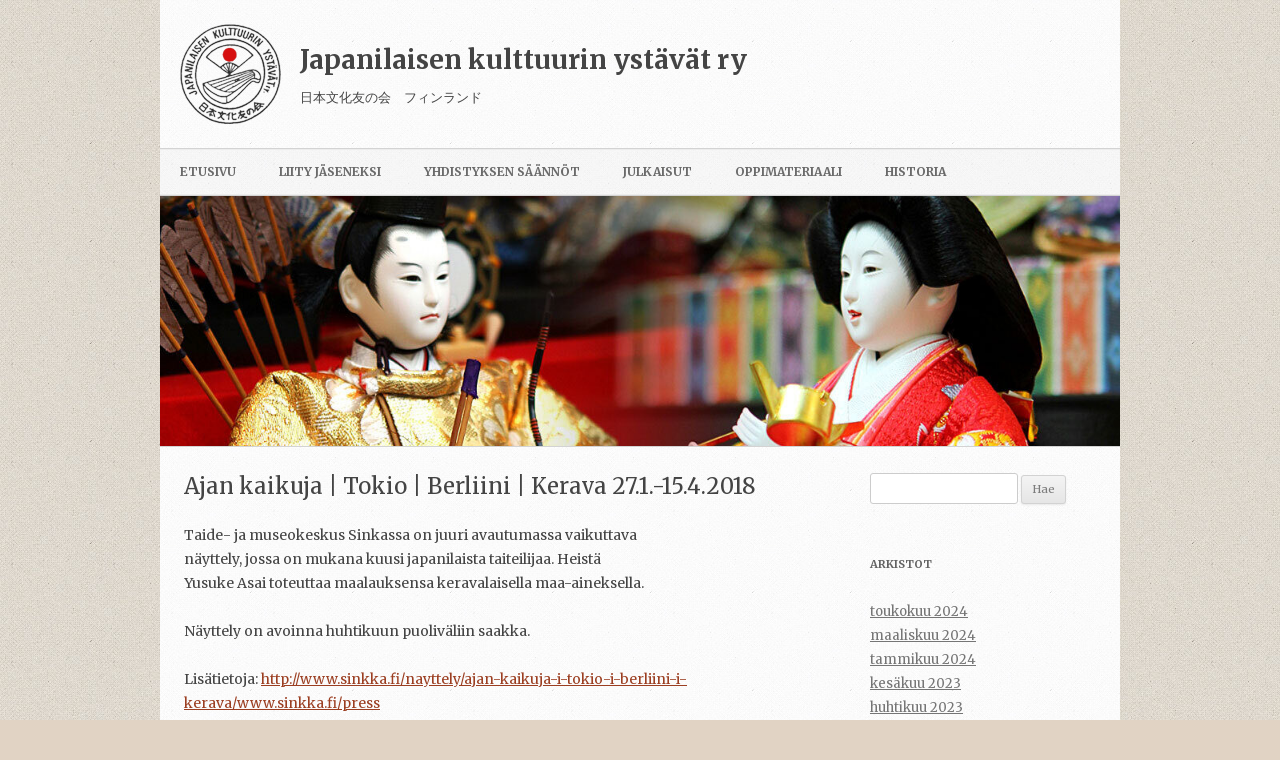

--- FILE ---
content_type: text/html; charset=UTF-8
request_url: http://japaninkulttuuri.net/2018/01/ajan-kaikuja-tokio-berliini-kerava-27-1-15-4-2018/
body_size: 8494
content:
<!DOCTYPE html>
<!--[if IE 7]>
<html class="ie ie7" lang="fi">
<![endif]-->
<!--[if IE 8]>
<html class="ie ie8" lang="fi">
<![endif]-->
<!--[if !(IE 7) & !(IE 8)]><!-->
<html lang="fi">
<!--<![endif]-->
<head>
<meta charset="UTF-8" />
<meta name="viewport" content="width=device-width" />
<title>Ajan kaikuja | Tokio | Berliini | Kerava 27.1.-15.4.2018 | Japanilaisen kulttuurin ystävät ry</title>
<link rel="profile" href="https://gmpg.org/xfn/11" />
<link rel="pingback" href="http://japaninkulttuuri.net/xmlrpc.php">
<!--[if lt IE 9]>
<script src="http://japaninkulttuuri.net/wp-content/themes/twentytwelve/js/html5.js?ver=3.7.0" type="text/javascript"></script>
<![endif]-->
<meta name='robots' content='max-image-preview:large' />
	<style>img:is([sizes="auto" i], [sizes^="auto," i]) { contain-intrinsic-size: 3000px 1500px }</style>
	<link rel="alternate" type="application/rss+xml" title="Japanilaisen kulttuurin ystävät ry &raquo; syöte" href="http://japaninkulttuuri.net/feed/" />
<link rel="alternate" type="application/rss+xml" title="Japanilaisen kulttuurin ystävät ry &raquo; kommenttien syöte" href="http://japaninkulttuuri.net/comments/feed/" />
<script type="text/javascript">
/* <![CDATA[ */
window._wpemojiSettings = {"baseUrl":"https:\/\/s.w.org\/images\/core\/emoji\/16.0.1\/72x72\/","ext":".png","svgUrl":"https:\/\/s.w.org\/images\/core\/emoji\/16.0.1\/svg\/","svgExt":".svg","source":{"concatemoji":"http:\/\/japaninkulttuuri.net\/wp-includes\/js\/wp-emoji-release.min.js?ver=6.8.3"}};
/*! This file is auto-generated */
!function(s,n){var o,i,e;function c(e){try{var t={supportTests:e,timestamp:(new Date).valueOf()};sessionStorage.setItem(o,JSON.stringify(t))}catch(e){}}function p(e,t,n){e.clearRect(0,0,e.canvas.width,e.canvas.height),e.fillText(t,0,0);var t=new Uint32Array(e.getImageData(0,0,e.canvas.width,e.canvas.height).data),a=(e.clearRect(0,0,e.canvas.width,e.canvas.height),e.fillText(n,0,0),new Uint32Array(e.getImageData(0,0,e.canvas.width,e.canvas.height).data));return t.every(function(e,t){return e===a[t]})}function u(e,t){e.clearRect(0,0,e.canvas.width,e.canvas.height),e.fillText(t,0,0);for(var n=e.getImageData(16,16,1,1),a=0;a<n.data.length;a++)if(0!==n.data[a])return!1;return!0}function f(e,t,n,a){switch(t){case"flag":return n(e,"\ud83c\udff3\ufe0f\u200d\u26a7\ufe0f","\ud83c\udff3\ufe0f\u200b\u26a7\ufe0f")?!1:!n(e,"\ud83c\udde8\ud83c\uddf6","\ud83c\udde8\u200b\ud83c\uddf6")&&!n(e,"\ud83c\udff4\udb40\udc67\udb40\udc62\udb40\udc65\udb40\udc6e\udb40\udc67\udb40\udc7f","\ud83c\udff4\u200b\udb40\udc67\u200b\udb40\udc62\u200b\udb40\udc65\u200b\udb40\udc6e\u200b\udb40\udc67\u200b\udb40\udc7f");case"emoji":return!a(e,"\ud83e\udedf")}return!1}function g(e,t,n,a){var r="undefined"!=typeof WorkerGlobalScope&&self instanceof WorkerGlobalScope?new OffscreenCanvas(300,150):s.createElement("canvas"),o=r.getContext("2d",{willReadFrequently:!0}),i=(o.textBaseline="top",o.font="600 32px Arial",{});return e.forEach(function(e){i[e]=t(o,e,n,a)}),i}function t(e){var t=s.createElement("script");t.src=e,t.defer=!0,s.head.appendChild(t)}"undefined"!=typeof Promise&&(o="wpEmojiSettingsSupports",i=["flag","emoji"],n.supports={everything:!0,everythingExceptFlag:!0},e=new Promise(function(e){s.addEventListener("DOMContentLoaded",e,{once:!0})}),new Promise(function(t){var n=function(){try{var e=JSON.parse(sessionStorage.getItem(o));if("object"==typeof e&&"number"==typeof e.timestamp&&(new Date).valueOf()<e.timestamp+604800&&"object"==typeof e.supportTests)return e.supportTests}catch(e){}return null}();if(!n){if("undefined"!=typeof Worker&&"undefined"!=typeof OffscreenCanvas&&"undefined"!=typeof URL&&URL.createObjectURL&&"undefined"!=typeof Blob)try{var e="postMessage("+g.toString()+"("+[JSON.stringify(i),f.toString(),p.toString(),u.toString()].join(",")+"));",a=new Blob([e],{type:"text/javascript"}),r=new Worker(URL.createObjectURL(a),{name:"wpTestEmojiSupports"});return void(r.onmessage=function(e){c(n=e.data),r.terminate(),t(n)})}catch(e){}c(n=g(i,f,p,u))}t(n)}).then(function(e){for(var t in e)n.supports[t]=e[t],n.supports.everything=n.supports.everything&&n.supports[t],"flag"!==t&&(n.supports.everythingExceptFlag=n.supports.everythingExceptFlag&&n.supports[t]);n.supports.everythingExceptFlag=n.supports.everythingExceptFlag&&!n.supports.flag,n.DOMReady=!1,n.readyCallback=function(){n.DOMReady=!0}}).then(function(){return e}).then(function(){var e;n.supports.everything||(n.readyCallback(),(e=n.source||{}).concatemoji?t(e.concatemoji):e.wpemoji&&e.twemoji&&(t(e.twemoji),t(e.wpemoji)))}))}((window,document),window._wpemojiSettings);
/* ]]> */
</script>
<style id='wp-emoji-styles-inline-css' type='text/css'>

	img.wp-smiley, img.emoji {
		display: inline !important;
		border: none !important;
		box-shadow: none !important;
		height: 1em !important;
		width: 1em !important;
		margin: 0 0.07em !important;
		vertical-align: -0.1em !important;
		background: none !important;
		padding: 0 !important;
	}
</style>
<link rel='stylesheet' id='wp-block-library-css' href='http://japaninkulttuuri.net/wp-includes/css/dist/block-library/style.min.css?ver=6.8.3' type='text/css' media='all' />
<style id='wp-block-library-theme-inline-css' type='text/css'>
.wp-block-audio :where(figcaption){color:#555;font-size:13px;text-align:center}.is-dark-theme .wp-block-audio :where(figcaption){color:#ffffffa6}.wp-block-audio{margin:0 0 1em}.wp-block-code{border:1px solid #ccc;border-radius:4px;font-family:Menlo,Consolas,monaco,monospace;padding:.8em 1em}.wp-block-embed :where(figcaption){color:#555;font-size:13px;text-align:center}.is-dark-theme .wp-block-embed :where(figcaption){color:#ffffffa6}.wp-block-embed{margin:0 0 1em}.blocks-gallery-caption{color:#555;font-size:13px;text-align:center}.is-dark-theme .blocks-gallery-caption{color:#ffffffa6}:root :where(.wp-block-image figcaption){color:#555;font-size:13px;text-align:center}.is-dark-theme :root :where(.wp-block-image figcaption){color:#ffffffa6}.wp-block-image{margin:0 0 1em}.wp-block-pullquote{border-bottom:4px solid;border-top:4px solid;color:currentColor;margin-bottom:1.75em}.wp-block-pullquote cite,.wp-block-pullquote footer,.wp-block-pullquote__citation{color:currentColor;font-size:.8125em;font-style:normal;text-transform:uppercase}.wp-block-quote{border-left:.25em solid;margin:0 0 1.75em;padding-left:1em}.wp-block-quote cite,.wp-block-quote footer{color:currentColor;font-size:.8125em;font-style:normal;position:relative}.wp-block-quote:where(.has-text-align-right){border-left:none;border-right:.25em solid;padding-left:0;padding-right:1em}.wp-block-quote:where(.has-text-align-center){border:none;padding-left:0}.wp-block-quote.is-large,.wp-block-quote.is-style-large,.wp-block-quote:where(.is-style-plain){border:none}.wp-block-search .wp-block-search__label{font-weight:700}.wp-block-search__button{border:1px solid #ccc;padding:.375em .625em}:where(.wp-block-group.has-background){padding:1.25em 2.375em}.wp-block-separator.has-css-opacity{opacity:.4}.wp-block-separator{border:none;border-bottom:2px solid;margin-left:auto;margin-right:auto}.wp-block-separator.has-alpha-channel-opacity{opacity:1}.wp-block-separator:not(.is-style-wide):not(.is-style-dots){width:100px}.wp-block-separator.has-background:not(.is-style-dots){border-bottom:none;height:1px}.wp-block-separator.has-background:not(.is-style-wide):not(.is-style-dots){height:2px}.wp-block-table{margin:0 0 1em}.wp-block-table td,.wp-block-table th{word-break:normal}.wp-block-table :where(figcaption){color:#555;font-size:13px;text-align:center}.is-dark-theme .wp-block-table :where(figcaption){color:#ffffffa6}.wp-block-video :where(figcaption){color:#555;font-size:13px;text-align:center}.is-dark-theme .wp-block-video :where(figcaption){color:#ffffffa6}.wp-block-video{margin:0 0 1em}:root :where(.wp-block-template-part.has-background){margin-bottom:0;margin-top:0;padding:1.25em 2.375em}
</style>
<style id='classic-theme-styles-inline-css' type='text/css'>
/*! This file is auto-generated */
.wp-block-button__link{color:#fff;background-color:#32373c;border-radius:9999px;box-shadow:none;text-decoration:none;padding:calc(.667em + 2px) calc(1.333em + 2px);font-size:1.125em}.wp-block-file__button{background:#32373c;color:#fff;text-decoration:none}
</style>
<link rel='stylesheet' id='f1rehead-slideshow-block-css' href='http://japaninkulttuuri.net/wp-content/plugins/slideshow-se/block/style-index.css?ver=1720324597' type='text/css' media='all' />
<style id='global-styles-inline-css' type='text/css'>
:root{--wp--preset--aspect-ratio--square: 1;--wp--preset--aspect-ratio--4-3: 4/3;--wp--preset--aspect-ratio--3-4: 3/4;--wp--preset--aspect-ratio--3-2: 3/2;--wp--preset--aspect-ratio--2-3: 2/3;--wp--preset--aspect-ratio--16-9: 16/9;--wp--preset--aspect-ratio--9-16: 9/16;--wp--preset--color--black: #000000;--wp--preset--color--cyan-bluish-gray: #abb8c3;--wp--preset--color--white: #fff;--wp--preset--color--pale-pink: #f78da7;--wp--preset--color--vivid-red: #cf2e2e;--wp--preset--color--luminous-vivid-orange: #ff6900;--wp--preset--color--luminous-vivid-amber: #fcb900;--wp--preset--color--light-green-cyan: #7bdcb5;--wp--preset--color--vivid-green-cyan: #00d084;--wp--preset--color--pale-cyan-blue: #8ed1fc;--wp--preset--color--vivid-cyan-blue: #0693e3;--wp--preset--color--vivid-purple: #9b51e0;--wp--preset--color--blue: #21759b;--wp--preset--color--dark-gray: #444;--wp--preset--color--medium-gray: #9f9f9f;--wp--preset--color--light-gray: #e6e6e6;--wp--preset--gradient--vivid-cyan-blue-to-vivid-purple: linear-gradient(135deg,rgba(6,147,227,1) 0%,rgb(155,81,224) 100%);--wp--preset--gradient--light-green-cyan-to-vivid-green-cyan: linear-gradient(135deg,rgb(122,220,180) 0%,rgb(0,208,130) 100%);--wp--preset--gradient--luminous-vivid-amber-to-luminous-vivid-orange: linear-gradient(135deg,rgba(252,185,0,1) 0%,rgba(255,105,0,1) 100%);--wp--preset--gradient--luminous-vivid-orange-to-vivid-red: linear-gradient(135deg,rgba(255,105,0,1) 0%,rgb(207,46,46) 100%);--wp--preset--gradient--very-light-gray-to-cyan-bluish-gray: linear-gradient(135deg,rgb(238,238,238) 0%,rgb(169,184,195) 100%);--wp--preset--gradient--cool-to-warm-spectrum: linear-gradient(135deg,rgb(74,234,220) 0%,rgb(151,120,209) 20%,rgb(207,42,186) 40%,rgb(238,44,130) 60%,rgb(251,105,98) 80%,rgb(254,248,76) 100%);--wp--preset--gradient--blush-light-purple: linear-gradient(135deg,rgb(255,206,236) 0%,rgb(152,150,240) 100%);--wp--preset--gradient--blush-bordeaux: linear-gradient(135deg,rgb(254,205,165) 0%,rgb(254,45,45) 50%,rgb(107,0,62) 100%);--wp--preset--gradient--luminous-dusk: linear-gradient(135deg,rgb(255,203,112) 0%,rgb(199,81,192) 50%,rgb(65,88,208) 100%);--wp--preset--gradient--pale-ocean: linear-gradient(135deg,rgb(255,245,203) 0%,rgb(182,227,212) 50%,rgb(51,167,181) 100%);--wp--preset--gradient--electric-grass: linear-gradient(135deg,rgb(202,248,128) 0%,rgb(113,206,126) 100%);--wp--preset--gradient--midnight: linear-gradient(135deg,rgb(2,3,129) 0%,rgb(40,116,252) 100%);--wp--preset--font-size--small: 13px;--wp--preset--font-size--medium: 20px;--wp--preset--font-size--large: 36px;--wp--preset--font-size--x-large: 42px;--wp--preset--spacing--20: 0.44rem;--wp--preset--spacing--30: 0.67rem;--wp--preset--spacing--40: 1rem;--wp--preset--spacing--50: 1.5rem;--wp--preset--spacing--60: 2.25rem;--wp--preset--spacing--70: 3.38rem;--wp--preset--spacing--80: 5.06rem;--wp--preset--shadow--natural: 6px 6px 9px rgba(0, 0, 0, 0.2);--wp--preset--shadow--deep: 12px 12px 50px rgba(0, 0, 0, 0.4);--wp--preset--shadow--sharp: 6px 6px 0px rgba(0, 0, 0, 0.2);--wp--preset--shadow--outlined: 6px 6px 0px -3px rgba(255, 255, 255, 1), 6px 6px rgba(0, 0, 0, 1);--wp--preset--shadow--crisp: 6px 6px 0px rgba(0, 0, 0, 1);}:where(.is-layout-flex){gap: 0.5em;}:where(.is-layout-grid){gap: 0.5em;}body .is-layout-flex{display: flex;}.is-layout-flex{flex-wrap: wrap;align-items: center;}.is-layout-flex > :is(*, div){margin: 0;}body .is-layout-grid{display: grid;}.is-layout-grid > :is(*, div){margin: 0;}:where(.wp-block-columns.is-layout-flex){gap: 2em;}:where(.wp-block-columns.is-layout-grid){gap: 2em;}:where(.wp-block-post-template.is-layout-flex){gap: 1.25em;}:where(.wp-block-post-template.is-layout-grid){gap: 1.25em;}.has-black-color{color: var(--wp--preset--color--black) !important;}.has-cyan-bluish-gray-color{color: var(--wp--preset--color--cyan-bluish-gray) !important;}.has-white-color{color: var(--wp--preset--color--white) !important;}.has-pale-pink-color{color: var(--wp--preset--color--pale-pink) !important;}.has-vivid-red-color{color: var(--wp--preset--color--vivid-red) !important;}.has-luminous-vivid-orange-color{color: var(--wp--preset--color--luminous-vivid-orange) !important;}.has-luminous-vivid-amber-color{color: var(--wp--preset--color--luminous-vivid-amber) !important;}.has-light-green-cyan-color{color: var(--wp--preset--color--light-green-cyan) !important;}.has-vivid-green-cyan-color{color: var(--wp--preset--color--vivid-green-cyan) !important;}.has-pale-cyan-blue-color{color: var(--wp--preset--color--pale-cyan-blue) !important;}.has-vivid-cyan-blue-color{color: var(--wp--preset--color--vivid-cyan-blue) !important;}.has-vivid-purple-color{color: var(--wp--preset--color--vivid-purple) !important;}.has-black-background-color{background-color: var(--wp--preset--color--black) !important;}.has-cyan-bluish-gray-background-color{background-color: var(--wp--preset--color--cyan-bluish-gray) !important;}.has-white-background-color{background-color: var(--wp--preset--color--white) !important;}.has-pale-pink-background-color{background-color: var(--wp--preset--color--pale-pink) !important;}.has-vivid-red-background-color{background-color: var(--wp--preset--color--vivid-red) !important;}.has-luminous-vivid-orange-background-color{background-color: var(--wp--preset--color--luminous-vivid-orange) !important;}.has-luminous-vivid-amber-background-color{background-color: var(--wp--preset--color--luminous-vivid-amber) !important;}.has-light-green-cyan-background-color{background-color: var(--wp--preset--color--light-green-cyan) !important;}.has-vivid-green-cyan-background-color{background-color: var(--wp--preset--color--vivid-green-cyan) !important;}.has-pale-cyan-blue-background-color{background-color: var(--wp--preset--color--pale-cyan-blue) !important;}.has-vivid-cyan-blue-background-color{background-color: var(--wp--preset--color--vivid-cyan-blue) !important;}.has-vivid-purple-background-color{background-color: var(--wp--preset--color--vivid-purple) !important;}.has-black-border-color{border-color: var(--wp--preset--color--black) !important;}.has-cyan-bluish-gray-border-color{border-color: var(--wp--preset--color--cyan-bluish-gray) !important;}.has-white-border-color{border-color: var(--wp--preset--color--white) !important;}.has-pale-pink-border-color{border-color: var(--wp--preset--color--pale-pink) !important;}.has-vivid-red-border-color{border-color: var(--wp--preset--color--vivid-red) !important;}.has-luminous-vivid-orange-border-color{border-color: var(--wp--preset--color--luminous-vivid-orange) !important;}.has-luminous-vivid-amber-border-color{border-color: var(--wp--preset--color--luminous-vivid-amber) !important;}.has-light-green-cyan-border-color{border-color: var(--wp--preset--color--light-green-cyan) !important;}.has-vivid-green-cyan-border-color{border-color: var(--wp--preset--color--vivid-green-cyan) !important;}.has-pale-cyan-blue-border-color{border-color: var(--wp--preset--color--pale-cyan-blue) !important;}.has-vivid-cyan-blue-border-color{border-color: var(--wp--preset--color--vivid-cyan-blue) !important;}.has-vivid-purple-border-color{border-color: var(--wp--preset--color--vivid-purple) !important;}.has-vivid-cyan-blue-to-vivid-purple-gradient-background{background: var(--wp--preset--gradient--vivid-cyan-blue-to-vivid-purple) !important;}.has-light-green-cyan-to-vivid-green-cyan-gradient-background{background: var(--wp--preset--gradient--light-green-cyan-to-vivid-green-cyan) !important;}.has-luminous-vivid-amber-to-luminous-vivid-orange-gradient-background{background: var(--wp--preset--gradient--luminous-vivid-amber-to-luminous-vivid-orange) !important;}.has-luminous-vivid-orange-to-vivid-red-gradient-background{background: var(--wp--preset--gradient--luminous-vivid-orange-to-vivid-red) !important;}.has-very-light-gray-to-cyan-bluish-gray-gradient-background{background: var(--wp--preset--gradient--very-light-gray-to-cyan-bluish-gray) !important;}.has-cool-to-warm-spectrum-gradient-background{background: var(--wp--preset--gradient--cool-to-warm-spectrum) !important;}.has-blush-light-purple-gradient-background{background: var(--wp--preset--gradient--blush-light-purple) !important;}.has-blush-bordeaux-gradient-background{background: var(--wp--preset--gradient--blush-bordeaux) !important;}.has-luminous-dusk-gradient-background{background: var(--wp--preset--gradient--luminous-dusk) !important;}.has-pale-ocean-gradient-background{background: var(--wp--preset--gradient--pale-ocean) !important;}.has-electric-grass-gradient-background{background: var(--wp--preset--gradient--electric-grass) !important;}.has-midnight-gradient-background{background: var(--wp--preset--gradient--midnight) !important;}.has-small-font-size{font-size: var(--wp--preset--font-size--small) !important;}.has-medium-font-size{font-size: var(--wp--preset--font-size--medium) !important;}.has-large-font-size{font-size: var(--wp--preset--font-size--large) !important;}.has-x-large-font-size{font-size: var(--wp--preset--font-size--x-large) !important;}
:where(.wp-block-post-template.is-layout-flex){gap: 1.25em;}:where(.wp-block-post-template.is-layout-grid){gap: 1.25em;}
:where(.wp-block-columns.is-layout-flex){gap: 2em;}:where(.wp-block-columns.is-layout-grid){gap: 2em;}
:root :where(.wp-block-pullquote){font-size: 1.5em;line-height: 1.6;}
</style>
<link rel='stylesheet' id='contact-form-7-css' href='http://japaninkulttuuri.net/wp-content/plugins/contact-form-7/includes/css/styles.css?ver=6.1.4' type='text/css' media='all' />
<link rel='stylesheet' id='twentytwelve-fonts-css' href='http://japaninkulttuuri.net/wp-content/themes/twentytwelve/fonts/font-open-sans.css?ver=20230328' type='text/css' media='all' />
<link rel='stylesheet' id='twentytwelve-style-css' href='http://japaninkulttuuri.net/wp-content/themes/jky_2012/style.css?ver=20240402' type='text/css' media='all' />
<link rel='stylesheet' id='twentytwelve-block-style-css' href='http://japaninkulttuuri.net/wp-content/themes/twentytwelve/css/blocks.css?ver=20230213' type='text/css' media='all' />
<!--[if lt IE 9]>
<link rel='stylesheet' id='twentytwelve-ie-css' href='http://japaninkulttuuri.net/wp-content/themes/twentytwelve/css/ie.css?ver=20150214' type='text/css' media='all' />
<![endif]-->
<script type="text/javascript" src="http://japaninkulttuuri.net/wp-includes/js/jquery/jquery.min.js?ver=3.7.1" id="jquery-core-js"></script>
<script type="text/javascript" src="http://japaninkulttuuri.net/wp-includes/js/jquery/jquery-migrate.min.js?ver=3.4.1" id="jquery-migrate-js"></script>
<script type="text/javascript" src="http://japaninkulttuuri.net/wp-content/themes/twentytwelve/js/navigation.js?ver=20141205" id="twentytwelve-navigation-js" defer="defer" data-wp-strategy="defer"></script>
<link rel="https://api.w.org/" href="http://japaninkulttuuri.net/wp-json/" /><link rel="alternate" title="JSON" type="application/json" href="http://japaninkulttuuri.net/wp-json/wp/v2/posts/1103" /><link rel="EditURI" type="application/rsd+xml" title="RSD" href="http://japaninkulttuuri.net/xmlrpc.php?rsd" />
<meta name="generator" content="WordPress 6.8.3" />
<link rel="canonical" href="http://japaninkulttuuri.net/2018/01/ajan-kaikuja-tokio-berliini-kerava-27-1-15-4-2018/" />
<link rel='shortlink' href='http://japaninkulttuuri.net/?p=1103' />
<link rel="alternate" title="oEmbed (JSON)" type="application/json+oembed" href="http://japaninkulttuuri.net/wp-json/oembed/1.0/embed?url=http%3A%2F%2Fjapaninkulttuuri.net%2F2018%2F01%2Fajan-kaikuja-tokio-berliini-kerava-27-1-15-4-2018%2F" />
<link rel="alternate" title="oEmbed (XML)" type="text/xml+oembed" href="http://japaninkulttuuri.net/wp-json/oembed/1.0/embed?url=http%3A%2F%2Fjapaninkulttuuri.net%2F2018%2F01%2Fajan-kaikuja-tokio-berliini-kerava-27-1-15-4-2018%2F&#038;format=xml" />
	<style type="text/css" id="twentytwelve-header-css">
			.site-header h1 a,
		.site-header h2 {
			color: #444444;
		}
		</style>
	<style type="text/css" id="custom-background-css">
body.custom-background { background-color: #e1d3c4; background-image: url("http://japaninkulttuuri.net/wp-content/uploads/2014/04/paperi1.jpg"); background-position: left top; background-size: auto; background-repeat: repeat; background-attachment: fixed; }
</style>
	</head>

<body class="wp-singular post-template-default single single-post postid-1103 single-format-standard custom-background wp-embed-responsive wp-theme-twentytwelve wp-child-theme-jky_2012 custom-font-enabled">
<div id="page" class="hfeed site">
	<header id="masthead" class="site-header">
		<hgroup>
			<h1 class="site-title"><a href="http://japaninkulttuuri.net/" rel="home">Japanilaisen kulttuurin ystävät ry</a></h1>
			<h2 class="site-description">日本文化友の会　フィンランド</h2>
		</hgroup>

		<nav id="site-navigation" class="main-navigation">
			<button class="menu-toggle">Valikko</button>
			<a class="assistive-text" href="#content">Siirry sisältöön</a>
			<div class="menu-valikko-container"><ul id="menu-valikko" class="nav-menu"><li id="menu-item-157" class="menu-item menu-item-type-post_type menu-item-object-page menu-item-home menu-item-157"><a href="http://japaninkulttuuri.net/">Etusivu</a></li>
<li id="menu-item-158" class="menu-item menu-item-type-post_type menu-item-object-page menu-item-158"><a href="http://japaninkulttuuri.net/yhdistyksesta/liity-jaseneksi/">Liity jäseneksi</a></li>
<li id="menu-item-152" class="menu-item menu-item-type-post_type menu-item-object-page menu-item-152"><a href="http://japaninkulttuuri.net/yhdistyksesta/">Yhdistyksen säännöt</a></li>
<li id="menu-item-151" class="menu-item menu-item-type-post_type menu-item-object-page menu-item-151"><a href="http://japaninkulttuuri.net/yhdistyksesta/julkaisutoiminta/">Julkaisut</a></li>
<li id="menu-item-2190" class="menu-item menu-item-type-post_type menu-item-object-page menu-item-2190"><a href="http://japaninkulttuuri.net/harrastuspiirit/kielen-ja-kulttuurin-oppimateriaalia/">Oppimateriaali</a></li>
<li id="menu-item-2382" class="menu-item menu-item-type-post_type menu-item-object-page menu-item-has-children menu-item-2382"><a href="http://japaninkulttuuri.net/yhdistyksesta/historia/">Historia</a>
<ul class="sub-menu">
	<li id="menu-item-2399" class="menu-item menu-item-type-post_type menu-item-object-page menu-item-2399"><a href="http://japaninkulttuuri.net/kuvia/japani-paiva-2009/">Japani-päivä 2009</a></li>
	<li id="menu-item-2401" class="menu-item menu-item-type-post_type menu-item-object-page menu-item-2401"><a href="http://japaninkulttuuri.net/kuvia-matkan-varrelta/">Kuvia matkan varrelta</a></li>
	<li id="menu-item-2402" class="menu-item menu-item-type-post_type menu-item-object-page menu-item-2402"><a href="http://japaninkulttuuri.net/libaro-de-yrjo-kuikka-verkoj-pri-japanio-en-esperanto/">Libaro de (Yrjö) Kuikka. Verkoj pri Japanio en Esperanto</a></li>
</ul>
</li>
</ul></div>		</nav><!-- #site-navigation -->

				<a href="http://japaninkulttuuri.net/"><img src="http://japaninkulttuuri.net/wp-content/uploads/2025/11/cropped-JKY-paakuva.jpg" width="1200" height="312" alt="Japanilaisen kulttuurin ystävät ry" class="header-image" srcset="http://japaninkulttuuri.net/wp-content/uploads/2025/11/cropped-JKY-paakuva.jpg 1200w, http://japaninkulttuuri.net/wp-content/uploads/2025/11/cropped-JKY-paakuva-300x78.jpg 300w, http://japaninkulttuuri.net/wp-content/uploads/2025/11/cropped-JKY-paakuva-1024x266.jpg 1024w, http://japaninkulttuuri.net/wp-content/uploads/2025/11/cropped-JKY-paakuva-768x200.jpg 768w, http://japaninkulttuuri.net/wp-content/uploads/2025/11/cropped-JKY-paakuva-624x162.jpg 624w" sizes="(max-width: 1200px) 100vw, 1200px" decoding="async" fetchpriority="high" /></a>
			</header><!-- #masthead -->

	<div id="main" class="wrapper">

	<div id="primary" class="site-content">
		<div id="content" role="main">

			
				
	<article id="post-1103" class="post-1103 post type-post status-publish format-standard hentry category-ajankohtaista">
				<header class="entry-header">
									<h1 class="entry-title">Ajan kaikuja | Tokio | Berliini | Kerava 27.1.-15.4.2018</h1>
								</header><!-- .entry-header -->

				<div class="entry-content">
			<p>Taide- ja museokeskus Sinkassa on juuri avautumassa vaikuttava<br />
näyttely, jossa on mukana kuusi japanilaista taiteilijaa. Heistä<br />
Yusuke Asai toteuttaa maalauksensa keravalaisella maa-aineksella.</p>
<p>Näyttely on avoinna huhtikuun puoliväliin saakka.</p>
<p>Lisätietoja: <a href="http://www.sinkka.fi/press" target="_blank" rel="noopener noreferrer">http://www.sinkka.fi/nayttely/ajan-kaikuja-i-tokio-i-berliini-i-kerava/www.sinkka.fi/press</a></p>
					</div><!-- .entry-content -->
		
		<footer class="entry-meta">
			Julkaistu <a href="http://japaninkulttuuri.net/2018/01/ajan-kaikuja-tokio-berliini-kerava-27-1-15-4-2018/" title="18:59" rel="bookmark"><time class="entry-date" datetime="2018-01-21T18:59:14+02:00">21.1.2018</time></a> kategoriassa <a href="http://japaninkulttuuri.net/category/ajankohtaista/" rel="category tag">Ajankohtaista</a><span class="by-author">, kirjoittanut <span class="author vcard"><a class="url fn n" href="http://japaninkulttuuri.net/author/" title="Näytä kaikki artikkelit kirjoittajalta " rel="author"></a></span></span>.								</footer><!-- .entry-meta -->
	</article><!-- #post -->

				<nav class="nav-single">
					<h3 class="assistive-text">Artikkelien selaus</h3>
					<span class="nav-previous"><a href="http://japaninkulttuuri.net/2017/10/laterna-magican-nayttely-toivon-ja-valon-pilkahduksia-7-25-11-2017/" rel="prev"><span class="meta-nav">&larr;</span> Laterna Magican näyttely Toivon ja Valon Pilkahduksia 7.-25.11.2017</a></span>
					<span class="nav-next"><a href="http://japaninkulttuuri.net/2018/01/turun-japani-paivat-23-24-maaliskuuta-2018/" rel="next">Turun Japani-päivät 23.-24. maaliskuuta 2018 <span class="meta-nav">&rarr;</span></a></span>
				</nav><!-- .nav-single -->

				
<div id="comments" class="comments-area">

	
	
	
</div><!-- #comments .comments-area -->

			
		</div><!-- #content -->
	</div><!-- #primary -->


			<div id="secondary" class="widget-area" role="complementary">
			<aside id="search-2" class="widget widget_search"><form role="search" method="get" id="searchform" class="searchform" action="http://japaninkulttuuri.net/">
				<div>
					<label class="screen-reader-text" for="s">Haku:</label>
					<input type="text" value="" name="s" id="s" />
					<input type="submit" id="searchsubmit" value="Hae" />
				</div>
			</form></aside><aside id="archives-2" class="widget widget_archive"><h3 class="widget-title">Arkistot</h3>
			<ul>
					<li><a href='http://japaninkulttuuri.net/2024/05/'>toukokuu 2024</a></li>
	<li><a href='http://japaninkulttuuri.net/2024/03/'>maaliskuu 2024</a></li>
	<li><a href='http://japaninkulttuuri.net/2024/01/'>tammikuu 2024</a></li>
	<li><a href='http://japaninkulttuuri.net/2023/06/'>kesäkuu 2023</a></li>
	<li><a href='http://japaninkulttuuri.net/2023/04/'>huhtikuu 2023</a></li>
	<li><a href='http://japaninkulttuuri.net/2022/08/'>elokuu 2022</a></li>
	<li><a href='http://japaninkulttuuri.net/2022/06/'>kesäkuu 2022</a></li>
	<li><a href='http://japaninkulttuuri.net/2022/05/'>toukokuu 2022</a></li>
	<li><a href='http://japaninkulttuuri.net/2022/04/'>huhtikuu 2022</a></li>
	<li><a href='http://japaninkulttuuri.net/2022/03/'>maaliskuu 2022</a></li>
	<li><a href='http://japaninkulttuuri.net/2022/02/'>helmikuu 2022</a></li>
	<li><a href='http://japaninkulttuuri.net/2022/01/'>tammikuu 2022</a></li>
	<li><a href='http://japaninkulttuuri.net/2021/11/'>marraskuu 2021</a></li>
	<li><a href='http://japaninkulttuuri.net/2021/10/'>lokakuu 2021</a></li>
	<li><a href='http://japaninkulttuuri.net/2021/09/'>syyskuu 2021</a></li>
	<li><a href='http://japaninkulttuuri.net/2021/08/'>elokuu 2021</a></li>
	<li><a href='http://japaninkulttuuri.net/2021/07/'>heinäkuu 2021</a></li>
	<li><a href='http://japaninkulttuuri.net/2021/06/'>kesäkuu 2021</a></li>
	<li><a href='http://japaninkulttuuri.net/2021/05/'>toukokuu 2021</a></li>
	<li><a href='http://japaninkulttuuri.net/2021/03/'>maaliskuu 2021</a></li>
	<li><a href='http://japaninkulttuuri.net/2021/02/'>helmikuu 2021</a></li>
	<li><a href='http://japaninkulttuuri.net/2020/12/'>joulukuu 2020</a></li>
	<li><a href='http://japaninkulttuuri.net/2020/11/'>marraskuu 2020</a></li>
	<li><a href='http://japaninkulttuuri.net/2020/10/'>lokakuu 2020</a></li>
	<li><a href='http://japaninkulttuuri.net/2020/09/'>syyskuu 2020</a></li>
	<li><a href='http://japaninkulttuuri.net/2020/08/'>elokuu 2020</a></li>
	<li><a href='http://japaninkulttuuri.net/2020/03/'>maaliskuu 2020</a></li>
	<li><a href='http://japaninkulttuuri.net/2020/02/'>helmikuu 2020</a></li>
	<li><a href='http://japaninkulttuuri.net/2020/01/'>tammikuu 2020</a></li>
	<li><a href='http://japaninkulttuuri.net/2019/12/'>joulukuu 2019</a></li>
	<li><a href='http://japaninkulttuuri.net/2019/09/'>syyskuu 2019</a></li>
	<li><a href='http://japaninkulttuuri.net/2019/08/'>elokuu 2019</a></li>
	<li><a href='http://japaninkulttuuri.net/2019/07/'>heinäkuu 2019</a></li>
	<li><a href='http://japaninkulttuuri.net/2019/06/'>kesäkuu 2019</a></li>
	<li><a href='http://japaninkulttuuri.net/2019/05/'>toukokuu 2019</a></li>
	<li><a href='http://japaninkulttuuri.net/2019/04/'>huhtikuu 2019</a></li>
	<li><a href='http://japaninkulttuuri.net/2019/03/'>maaliskuu 2019</a></li>
	<li><a href='http://japaninkulttuuri.net/2019/02/'>helmikuu 2019</a></li>
	<li><a href='http://japaninkulttuuri.net/2019/01/'>tammikuu 2019</a></li>
	<li><a href='http://japaninkulttuuri.net/2018/12/'>joulukuu 2018</a></li>
	<li><a href='http://japaninkulttuuri.net/2018/11/'>marraskuu 2018</a></li>
	<li><a href='http://japaninkulttuuri.net/2018/10/'>lokakuu 2018</a></li>
	<li><a href='http://japaninkulttuuri.net/2018/09/'>syyskuu 2018</a></li>
	<li><a href='http://japaninkulttuuri.net/2018/08/'>elokuu 2018</a></li>
	<li><a href='http://japaninkulttuuri.net/2018/06/'>kesäkuu 2018</a></li>
	<li><a href='http://japaninkulttuuri.net/2018/05/'>toukokuu 2018</a></li>
	<li><a href='http://japaninkulttuuri.net/2018/04/'>huhtikuu 2018</a></li>
	<li><a href='http://japaninkulttuuri.net/2018/03/'>maaliskuu 2018</a></li>
	<li><a href='http://japaninkulttuuri.net/2018/02/'>helmikuu 2018</a></li>
	<li><a href='http://japaninkulttuuri.net/2018/01/'>tammikuu 2018</a></li>
	<li><a href='http://japaninkulttuuri.net/2017/10/'>lokakuu 2017</a></li>
	<li><a href='http://japaninkulttuuri.net/2017/09/'>syyskuu 2017</a></li>
	<li><a href='http://japaninkulttuuri.net/2017/08/'>elokuu 2017</a></li>
	<li><a href='http://japaninkulttuuri.net/2017/07/'>heinäkuu 2017</a></li>
	<li><a href='http://japaninkulttuuri.net/2017/05/'>toukokuu 2017</a></li>
	<li><a href='http://japaninkulttuuri.net/2017/04/'>huhtikuu 2017</a></li>
	<li><a href='http://japaninkulttuuri.net/2017/03/'>maaliskuu 2017</a></li>
	<li><a href='http://japaninkulttuuri.net/2017/02/'>helmikuu 2017</a></li>
	<li><a href='http://japaninkulttuuri.net/2017/01/'>tammikuu 2017</a></li>
	<li><a href='http://japaninkulttuuri.net/2016/11/'>marraskuu 2016</a></li>
	<li><a href='http://japaninkulttuuri.net/2016/10/'>lokakuu 2016</a></li>
	<li><a href='http://japaninkulttuuri.net/2016/09/'>syyskuu 2016</a></li>
	<li><a href='http://japaninkulttuuri.net/2016/08/'>elokuu 2016</a></li>
	<li><a href='http://japaninkulttuuri.net/2016/06/'>kesäkuu 2016</a></li>
	<li><a href='http://japaninkulttuuri.net/2016/05/'>toukokuu 2016</a></li>
	<li><a href='http://japaninkulttuuri.net/2016/04/'>huhtikuu 2016</a></li>
	<li><a href='http://japaninkulttuuri.net/2016/03/'>maaliskuu 2016</a></li>
	<li><a href='http://japaninkulttuuri.net/2016/02/'>helmikuu 2016</a></li>
	<li><a href='http://japaninkulttuuri.net/2016/01/'>tammikuu 2016</a></li>
	<li><a href='http://japaninkulttuuri.net/2015/11/'>marraskuu 2015</a></li>
	<li><a href='http://japaninkulttuuri.net/2015/10/'>lokakuu 2015</a></li>
	<li><a href='http://japaninkulttuuri.net/2015/09/'>syyskuu 2015</a></li>
	<li><a href='http://japaninkulttuuri.net/2015/08/'>elokuu 2015</a></li>
	<li><a href='http://japaninkulttuuri.net/2015/07/'>heinäkuu 2015</a></li>
	<li><a href='http://japaninkulttuuri.net/2015/04/'>huhtikuu 2015</a></li>
	<li><a href='http://japaninkulttuuri.net/2015/03/'>maaliskuu 2015</a></li>
	<li><a href='http://japaninkulttuuri.net/2015/02/'>helmikuu 2015</a></li>
	<li><a href='http://japaninkulttuuri.net/2015/01/'>tammikuu 2015</a></li>
	<li><a href='http://japaninkulttuuri.net/2014/09/'>syyskuu 2014</a></li>
	<li><a href='http://japaninkulttuuri.net/2014/08/'>elokuu 2014</a></li>
	<li><a href='http://japaninkulttuuri.net/2014/04/'>huhtikuu 2014</a></li>
	<li><a href='http://japaninkulttuuri.net/2013/03/'>maaliskuu 2013</a></li>
			</ul>

			</aside>		</div><!-- #secondary -->
		</div><!-- #main .wrapper -->
	<footer id="colophon" role="contentinfo">
		<div class="site-info">
						Japanilaisen Kulttuurin Ystävät ry<br/>PL 305<br/>00101 Helsinki<br/> 
			
		</div><!-- .site-info -->
	</footer><!-- #colophon -->
</div><!-- #page -->

<script type="speculationrules">
{"prefetch":[{"source":"document","where":{"and":[{"href_matches":"\/*"},{"not":{"href_matches":["\/wp-*.php","\/wp-admin\/*","\/wp-content\/uploads\/*","\/wp-content\/*","\/wp-content\/plugins\/*","\/wp-content\/themes\/jky_2012\/*","\/wp-content\/themes\/twentytwelve\/*","\/*\\?(.+)"]}},{"not":{"selector_matches":"a[rel~=\"nofollow\"]"}},{"not":{"selector_matches":".no-prefetch, .no-prefetch a"}}]},"eagerness":"conservative"}]}
</script>
<script type="text/javascript" src="http://japaninkulttuuri.net/wp-includes/js/dist/hooks.min.js?ver=4d63a3d491d11ffd8ac6" id="wp-hooks-js"></script>
<script type="text/javascript" src="http://japaninkulttuuri.net/wp-includes/js/dist/i18n.min.js?ver=5e580eb46a90c2b997e6" id="wp-i18n-js"></script>
<script type="text/javascript" id="wp-i18n-js-after">
/* <![CDATA[ */
wp.i18n.setLocaleData( { 'text direction\u0004ltr': [ 'ltr' ] } );
/* ]]> */
</script>
<script type="text/javascript" src="http://japaninkulttuuri.net/wp-content/plugins/contact-form-7/includes/swv/js/index.js?ver=6.1.4" id="swv-js"></script>
<script type="text/javascript" id="contact-form-7-js-before">
/* <![CDATA[ */
var wpcf7 = {
    "api": {
        "root": "http:\/\/japaninkulttuuri.net\/wp-json\/",
        "namespace": "contact-form-7\/v1"
    }
};
/* ]]> */
</script>
<script type="text/javascript" src="http://japaninkulttuuri.net/wp-content/plugins/contact-form-7/includes/js/index.js?ver=6.1.4" id="contact-form-7-js"></script>
<script>
  (function(i,s,o,g,r,a,m){i['GoogleAnalyticsObject']=r;i[r]=i[r]||function(){
  (i[r].q=i[r].q||[]).push(arguments)},i[r].l=1*new Date();a=s.createElement(o),
  m=s.getElementsByTagName(o)[0];a.async=1;a.src=g;m.parentNode.insertBefore(a,m)
  })(window,document,'script','//www.google-analytics.com/analytics.js','ga');

  ga('create', 'UA-50140889-1', 'japaninkulttuuri.net');
  ga('send', 'pageview');

</script>
</body>
</html>

--- FILE ---
content_type: text/plain
request_url: https://www.google-analytics.com/j/collect?v=1&_v=j102&a=379160480&t=pageview&_s=1&dl=http%3A%2F%2Fjapaninkulttuuri.net%2F2018%2F01%2Fajan-kaikuja-tokio-berliini-kerava-27-1-15-4-2018%2F&ul=en-us%40posix&dt=Ajan%20kaikuja%20%7C%20Tokio%20%7C%20Berliini%20%7C%20Kerava%2027.1.-15.4.2018%20%7C%20Japanilaisen%20kulttuurin%20yst%C3%A4v%C3%A4t%20ry&sr=1280x720&vp=1280x720&_u=IEBAAAABAAAAACAAI~&jid=350011390&gjid=444568624&cid=738844520.1768910919&tid=UA-50140889-1&_gid=1970954795.1768910919&_r=1&_slc=1&z=186677377
body_size: -286
content:
2,cG-TPC4BWBWT1